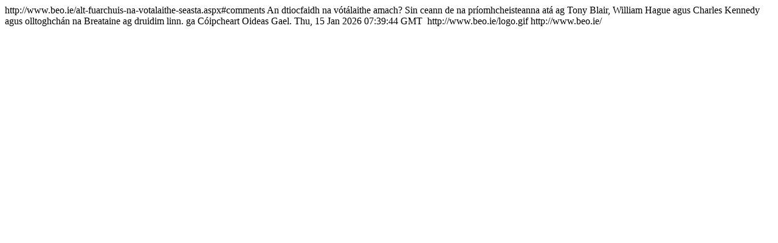

--- FILE ---
content_type: text/html; charset=utf-8
request_url: http://www.beo.ie/RssArticle.aspx?ArticleID=5315
body_size: 589
content:
<?xml version="1.0" encoding="utf-8"?>
<rss version="2.0">
  <channel>
    <title>Beo! (freagraí ar: Fuarchúis na vótálaithe seasta)</title>
    <link>http://www.beo.ie/alt-fuarchuis-na-votalaithe-seasta.aspx#comments</link>
    <description>An dtiocfaidh na vótálaithe amach? Sin ceann de na príomhcheisteanna atá ag Tony Blair, William Hague agus Charles Kennedy agus olltoghchán na Breataine ag druidim linn.</description>
    <language>ga</language>
    <copyright>Cóipcheart Oideas Gael.</copyright>
    <pubDate>Thu, 15 Jan 2026 07:39:44 GMT</pubDate>
    <image>
		<url>http://www.beo.ie/logo.gif</url>
		<title>Beo!</title>
		<link>http://www.beo.ie/</link>
	</image>
	
 </channel>
</rss>
